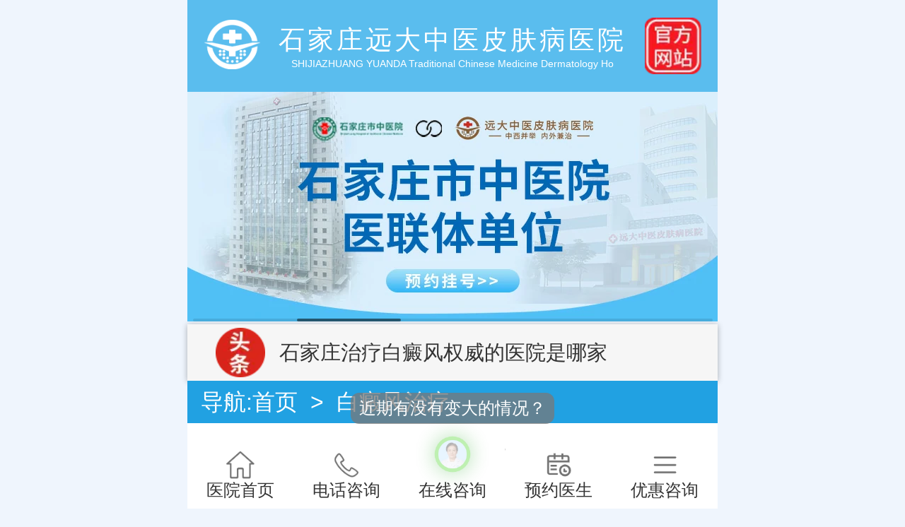

--- FILE ---
content_type: text/html; charset=utf-8
request_url: https://3g.99bdf.com/zhiliao/139024.html
body_size: 7446
content:
<!DOCTYPE html>
<html>
<head>
    <meta charset="UTF-8">
    <meta name="viewport" content="width=device-width, initial-scale=1.0">
<title>白癜风植皮手术疼吗 手术能治好白癜风吗-石家庄白癜风医院-河北权威治疗白癜风医院</title>
<meta name="keywords" content="白癜风植皮手术疼吗 手术能治好白癜风吗,白癜风植皮手术疼吗,手术能治好白癜风吗" />
<meta name="description" content="白癜风植皮手术过程十分痛苦，大小伙子做植皮手术都疼的龇牙咧嘴，难以坚持。您可以选择黑色素细胞种植手术治疗白癜风，成功率是非常高的，复色效果很理想，手术过程还不会有明显的疼痛感。如想要了解更详细的介绍，可以看一下文章的详细内容。" />
    <link rel="stylesheet" href="/static/css/main99.css">
    <link rel="stylesheet" href="/static/css/neirong.css">
    <link rel="stylesheet" href="/static/css/swiper-bundle.min.css">
    <script src="/static/js/meta.js"></script>
<link rel="canonical" href="https://3g.99bdf.com/zhiliao/139024.html"/>
<!------- ------->
</head>
<body>
    <header>
        <div class="yd-logo">
            <a href="/" title="石家庄白癜风医院,石家庄远大中医皮肤病医院"><img src="/static/images/logo.webp" alt="石家庄白癜风医院" /></a>
            <div>
<span style="font-size: 2.3em;letter-spacing: 4px;">石家庄远大中医皮肤病医院</span>
                <p>SHIJIAZHUANG YUANDA Traditional Chinese Medicine Dermatology Ho</p>
            </div>
            <img src="/static/images/zxjh.webp" alt="石家庄白癜风医院官方网站" />
        </div>
        <div class="swiper swiper1">
            <div class="swiper-wrapper">
                <div class="swiper-slide"><a href="/99zixun/" target="_blank" title="石家庄白癜风医院优惠活动"><img src="/static/images/banners1.webp" alt="石家庄白癜风医院优惠活动" /></a></div>
                <div class="swiper-slide"><a href="/99zixun/" target="_blank" title="石家庄白癜风医院医联体单位"><img src="/static/images/banners2.webp" alt="石家庄白癜风医院医联体单位" /></a></div>
                <div class="swiper-slide"><a href="/99zixun/" target="_blank" title="石家庄白癜风医院在线咨询"><img src="/static/images/banners3.webp" alt="石家庄白癜风医院在线咨询" /></a></div>
            </div>
            <!-- 如果需要滚动条 -->
            <div class="swiper-scrollbar"></div>
        </div>
    </header>
    <div class="content">
        <!-- 头条 -->
        <div class="yd-content1">
            <i></i>
            <div class="swiper swiper2">
                <div class="swiper-wrapper">
                    <div class="swiper-slide"><a href="/yydt/151630.html" title="河北治疗白癜风比较好的医院" target="_blank">河北治疗白癜风比较好的医院</a> </div>
                              <div class="swiper-slide"><a href="/baidianfengyiyuan/154209.html" title="石家庄治疗白癜风权威的医院是哪家" target="_blank">石家庄治疗白癜风权威的医院是哪家</a> </div>
                    <div class="swiper-slide"><a href="/baidianfengyiyuan/154193.html" title="石家庄远大皮肤病医院看白斑怎么样" target="_blank">石家庄远大皮肤病医院看白斑怎么样</a> </div>
                    <div class="swiper-slide"><a href="/baidianfengyiyuan/154185.html" title="石家庄哪家医院白癜风照308激光效果好费用低" target="_blank">石家庄哪家医院白癜风照308激光效果好费用低</a> </div>
                          </div>
            </div>
        </div>
        <div class="yd-nav">导航:<a href="/">首页</a> &nbsp;&gt;&nbsp; <a href="/zhiliao/">白癜风治疗</a> </div>
        <!-- 内容 -->
         <div class="yd-content-content">
            <h1>白癜风植皮手术疼吗 手术能治好白癜风吗<span></span></h1>
            <div class="yd-list-div3">
                <span class="yd-list-span1"></span>石家庄白癜风医院<span class="yd-list-span2"></span>2022-07-12 08:12:30
            </div>
            <div class="yd-content-content1">
<!--内容简介-->
	
<p>　　白癜风植皮手术过程十分痛苦，大小伙子做植皮手术都疼的龇牙咧嘴，难以坚持。您可以选择黑色素细胞种植手术治疗白癜风，成功率是非常高的，复色效果很理想，手术过程还不会有明显的疼痛感。如想要了解更详细的介绍，可以看一下文章的详细内容。</p><div class="swiper swiper1">
                    <div class="swiper-wrapper">
                        <div class="swiper-slide">
                            <img src="/static/images/doctor1.webp" alt="白癜风医师李洪燕">
                            <div>
                                <div><b>李洪燕</b><span>主任医师</span><font>30年袪白经验</font></div>
                                <p>中国中药信息学会人才信息分会理事，擅长儿童及面部白斑,复发型白斑诊断与治疗</p>
                            </div>
                            <a href="/99zixun/" target="_blank">咨询</a>
                        </div>
                        <div class="swiper-slide">
                            <img src="/static/images/doctor3.webp" alt="白癜风医师刘惠莉">
                            <div>
                                <div><b>刘惠莉</b><span>主治医师</span><font>30年袪白经验</font></div>
                                <p>擅长：儿童白癜风诊疗，对肢端型、局限型白癜风诊治有很深造诣</p>
                            </div>
                            <a href="/99zixun/" rel="nofollow" target="_blank">咨询</a>
                        </div>
                        <div class="swiper-slide">
                            <img src="/static/images/doctor4.webp" alt="白癜风医师王明峰">
                            <div>
                                <div><b>王明峰</b><span>主治医师</span><font>多年袪白经验</font></div>
                                <p>擅长：中医诊疗白癜风，头面部白癜风，青少年白癜风</p>
                            </div>
                            <a href="/99zixun/" rel="nofollow" target="_blank">咨询</a>
                        </div>
                        <div class="swiper-slide">
                            <img src="/static/images/doctor5.webp" alt="白癜风医师高霞">
                            <div>
                                <div><b>高霞</b><span>主治医师</span><font>20年袪白经验</font></div>
                                <p>擅长：青少年及成年女性早期白斑和白斑的巩固复色、抗复发经验丰富</p>
                            </div>
                            <a href="/99zixun/" rel="nofollow" target="_blank">咨询</a>
                        </div>
                        <div class="swiper-slide">
                            <img src="/static/images/doctor6.webp" alt="白癜风医师王树申">
                            <div>
                                <div><b>王树申</b><span>主治医师</span><font>30年袪白经验</font></div>
                                <p>擅长：节段型、寻常型、顽固型、大面积白癜风及男性白癜风治疗</p>
                            </div>
                            <a href="/99zixun/" rel="nofollow" target="_blank">咨询</a>
                        </div>
                    </div>
                </div>
<p>　　大家都知道治疗白癜风是可以做手术的，比如植皮手术，就是一种治疗白癜风的常用方法。不过很多人听到手术治疗会很害怕，担心太过疼痛。那么，白癜风植皮手术疼吗 手术能治好白癜风吗?通过以下的具体介绍，各位可以详细的了解一下。</p>
<p style="text-align: center;"><img alt="白癜风植皮手术疼吗 手术能治好白癜风吗" src="https://www.99bdf.com/d/file/p/c7794ead1ca70ff3e634aba8b3130581.jpg" /></p>
<p><strong>　　白癜风植皮手术疼吗?</strong></p>
<p><strong>　　疼、很疼、特别疼</strong></p>
<p>　　做过植皮手术的白癜风患者都知道，白癜风植皮手术过程十分痛苦，大小伙子做植皮手术都疼的龇牙咧嘴，难以坚持。如果说忍受植皮手术的痛苦能够治好白癜风也行，可实际上植皮手术治疗白癜风的效果十分不理想，失败率非常高，复色还不均匀。像这样的治疗白癜风方法，有哪位患者愿意选择呢?</p>
<p><strong>　　手术能治好白癜风吗?</strong></p>
<p>　　手术治疗白癜风的方法不只植皮这一种，您可以选择黑色素细胞种植手术治疗白癜风，成功率是非常高的，复色效果很理想，手术过程还不会有明显的疼痛感。从各个方面上，黑色素细胞种植手术都是要优于植皮手术的。<span style="color:#FF0000;">(</span><a href="https://msm.99bdf.com/"><span style="color:#FF0000;">夏季白癜风易扩散，如果您的白癜风病情稳定，应抓紧时间治疗，点我0元预约挂号，可享经验丰富的医生看诊，为您判断病情是否适合手术</span></a><span style="color:#FF0000;">)</span></p>
<p style="text-align: center;"><a href="/99zixun/"><img alt="白癜风植皮手术疼吗 手术能治好白癜风吗" src="https://www.99bdf.com/d/file/p/bcf2c90e9c275a181e18599597647f30.jpg" /></a></p>
<p>　　新一代黑色素细胞种植技术，已被石家庄远大白癜风医院所引进，而且新修建了高标准的手术室，为患者做手术安全性高，速度快，整个手术过程在两个小时左右，本地的白癜风患者当天做完就可以回家。<span style="color:#FF0000;">想提前了解一下种植手术的效果吗？答案来了&mdash;&mdash;推荐您阅读：</span><a href="https://www.99bdf.com/zhiliao/138869.html" target="_blank" title="白斑黑色素种植有用吗 白癜风种植效果"><span style="color:#FF0000;">白斑黑色素种植有用吗 白癜风种植效果&nbsp;</span></a></p>
<p style="text-align: center;"><a href="/99zixun/"><img alt="白癜风植皮手术疼吗 手术能治好白癜风吗" src="https://www.99bdf.com/d/file/p/1be6bf76d8b5fce64a405774cad477db.jpg" /></a></p>
<p>　　温馨提示：围绕&ldquo;白癜风植皮手术疼吗 手术能治好白癜风吗?&rdquo;就和大家介绍到这里了，希望可以帮助到各位。新一代黑色素细胞种植技术，手术过程痛苦小，白斑好转快，复色均匀，不疤痕，是各位想通过手术治疗白癜风患者的好选择。</p>
<p style="color: #999;">本广告仅供医学药学专业人士阅读，请按药品说明书或者在药师指导下购买和使用</p>
            </div>
            <div class="yd-content-content2">
                来源：<a href="/" title="石家庄白癜风医院">石家庄远大中医皮肤病医院</a>
            </div>
<!--
            <div class="yd-content-content3">
<p>上一篇：<a href='/zhiliao/139004.html'>白癜风要吃药吗 怎么治疗白斑好</a></p>
<p>下一篇：<a href='/zhiliao/139033.html'>白癜风治疗费用高不高</a></p>
            </div>
-->
            <div class="yd-content-content4">
                <div>
                    <span>温馨提示</span>
                    <p>白癜风病情复杂，治疗方法也不相同，建议患者到院查清病情，祝您早日康复。</p>
                </div>
            </div>
        </div>
        <!-- 相关图 -->
        <div class="yd-content12">
            <div class="yd-title">相关图片 <span>白斑相关图帮你更好解决白癜风问题</span></div>
            <div class="swiper mySwiper9">
                <div class="swiper-wrapper">
<!--<div class="swiper-slide"><a href=""><img src="/static/images/tu2.webp" alt="" /><div><img src="/static/images/bofang.webp" alt="" /></div></a></div>	-->
<div class="swiper-slide"><a href="/bdftp/152049.html" title="白癜风植皮手术过程图片"><img src="https://www.99bdf.com/d/file/p/35d7bf7eee7daa6c7a549a2d77c86d60.webp" alt="白癜风植皮手术过程图片" /></a></div>
<div class="swiper-slide"><a href="/bdftp/151775.html" title="白癜风植皮后7天图片"><img src="https://www.99bdf.com/d/file/p/b4125655708b81a35e33b9f1ea9db41e.webp" alt="白癜风植皮后7天图片" /></a></div>
<div class="swiper-slide"><a href="/bdftp/150693.html" title="白癜风植皮后的痕迹"><img src="https://www.99bdf.com/d/file/p/1e16db38a4de944f53cc056ed84db57f.webp" alt="白癜风植皮后的痕迹" /></a></div>
<div class="swiper-slide"><a href="/bdftp/150580.html" title="白癜风植皮手术后恢复样子"><img src="https://www.99bdf.com/d/file/p/7bdaf39d66e982aa54ee4ddbe076232c.webp" alt="白癜风植皮手术后恢复样子" /></a></div>
<div class="swiper-slide"><a href="/bdftp/150561.html" title="白癜风植皮手术后恢复图"><img src="https://www.99bdf.com/d/file/p/4b5e7db8b239c663f5adf271eb624844.webp" alt="白癜风植皮手术后恢复图" /></a></div>
<div class="swiper-slide"><a href="/bdftp/147845.html" title="白癜风植皮后成功图片"><img src="https://www.99bdf.com/d/file/p/eba0a69b8ddcd3376fb8266b5239d1af.webp" alt="白癜风植皮后成功图片" /></a></div>
                </div>
                <div class="swiper-scrollbar"></div>
            </div>
        </div>
        <!-- 案例 -->
        <div class="yd-content15">
            <div class="yd-title">康复案例  <span>提供专业资讯栏目 作为您的参考</span></div>
            <div class="yd-content15-div">
                <div class="yd-content15-div1">
                    <a href="javascript:void(0)" class="yd-content15-div1-active">儿童青年</a>
                    <a href="javascript:void(0)">女性白斑</a>
                    <a href="javascript:void(0)">男性白斑</a>
                    <a href="javascript:void(0)">疑难病例</a>
                </div>
                <div class="yd-content15-div2" style="display: block;">
                    <p>小小的伤疤造成的白癜风，一定不能小看它！</p>
                    <div class="yd-content15-div2-top">
                        <div> <img src="/static/images/et_anli1.webp" alt="磕伤额头出现白癜风治疗前"> <span>治疗前</span>
                        </div>
                        <div> <img src="/static/images/et_anli2.webp" alt="磕伤额头出现白癜风治疗中"> <span>治疗中</span>
                        </div>
                        <div> <img src="/static/images/et_anli3.webp" alt="磕伤额头出现白癜风治疗后"> <span>治疗后</span> </div>
                    </div>
                    <div class="yd-content15-div2-bottom">
                        <p><span>患者信息：</span>小琪（化名）性别：女，年龄：9岁</p>
                        <p><span>病情陈述：</span>磕伤导致额头出现白斑，面积扩大</p>
                        <p><span>治疗方案：</span>美国进口308nm激光+药物</p>
                        <p><span>恢复情况：</span>治疗一段时间，黑色素细胞恢复状况良好，白斑逐渐好转，直至复色，后巩固治疗，身体各项指标接近正常水平，无新增白斑。</p>
                    </div>
                </div>
                <div class="yd-content15-div2">
                    <p>繁重的学业给女孩子蒙上一层“白色阴影”</p>
                    <div class="yd-content15-div2-top">
                        <div> <img src="/static/images/nvx_anli1.webp" alt="背部白癜风治疗前"> <span>治疗前</span>
                        </div>
                        <div> <img src="/static/images/nvx_anli2.webp" alt="背部白癜风治疗中"> <span>治疗中</span>
                        </div>
                        <div> <img src="/static/images/nvx_anli3.webp" alt="背部白癜风治疗后"> <span>治疗后</span> </div>
                    </div>
                    <div class="yd-content15-div2-bottom">
                        <p><span>患者信息：</span>姓名：小圆（化名）  年龄：25岁</p>
                        <p><span>病情陈述：</span>由于精神压力大，长期熬夜焦虑导致背部出现白斑</p>
                        <p><span>治疗方案：</span>黑色素种植+特色治疗</p>
                        <p><span>恢复情况：</span>综合治疗后，白斑内缩明显，后续调整治疗方案，直至白斑复色。</p>
                    </div>
                </div>
                <div class="yd-content15-div2">
                    <p>一直没在意的小白块竟扩大变白！</p>
                    <div class="yd-content15-div2-top">
                        <div> <img src="/static/images/nx_anli1.webp" alt="男性白癜风案例前"> <span>治疗前</span>
                        </div>
                        <div> <img src="/static/images/nx_anli2.webp" alt="男性白癜风案例治疗中"> <span>治疗中</span>
                        </div>
                        <div> <img src="/static/images/nx_anli3.webp" alt="男性白癜风案例治疗后"> <span>治疗后</span> </div>
                    </div>
                    <div class="yd-content15-div2-bottom">
                        <p><span>患者信息：</span>姓名：王先生（化名）年龄：33岁</p>
                        <p><span>病情陈述：</span>白斑出现将近两年多，但自己一直没在意，直到就诊前半年，白斑扩散到全身</p>
                        <p><span>治疗方案：</span>美国308nm准分子激光+药物+食疗</p>
                        <p><span>恢复情况：</span>通过综合治疗，患者的白斑不断长出点状黑色素，逐渐连接成片状，白斑也不断内缩，病情逐渐稳定，后采取种植治疗，三个月实现白斑复色。</p>
                    </div>
                </div>
                <div class="yd-content15-div2">
                    <p>多年白癜风种植黑色素成果显著</p>
                    <div class="yd-content15-div2-top">
                        <div> <img src="/static/images/yn_anli1.webp" alt="疑难白癜风治疗前"> <span>治疗前</span>
                        </div>
                        <div> <img src="/static/images/yn_anli2.webp" alt="疑难白癜风治疗前"> <span>治疗中</span>
                        </div>
                        <div> <img src="/static/images/yn_anli3.webp" alt="疑难白癜风治疗前"> <span>治疗后</span> </div>
                    </div>
                    <div class="yd-content15-div2-bottom">
                        <p><span>患者信息：</span>姓名：小章（化名）年龄：28岁</p>
                        <p><span>病情陈述：</span>过敏之后过度使用激素药膏止痒，颈部出现白斑，从鸡蛋大小扩散成巴掌大小，边界模糊</p>
                        <p><span>治疗方案：</span>美国308nm准分子激光+药浴+药物</p>
                        <p><span>恢复情况：</span>治疗一段时间，白斑不再扩散，边界逐渐变得清晰，黑色素细胞恢复活性，长出黑色素岛，直至白斑完全复色。后进行巩固治疗，稳固复色皮肤，强效抗复发！</p>
                    </div>
                </div>
            </div>
        </div>
        <!-- 相关 -->
        <div class="yd-content11 yd-listcontent">
            <div class="yd-title">相关文章 <span>更多你想关注的白癜风/白斑问题</span></div>
			
            <div class="yd-list">
                <a href="/zhiliao/139004.html">白癜风要吃药吗 怎么治疗白斑好</a>
                <div class="yd-list-div">
                    <a class="yd-list-div1" href="/zhiliao/139004.html">
                        <img src="https://www.99bdf.com/d/file/p/f6967b26a9564f284350d96be95f4ae4.jpg" alt="白癜风要吃药吗 怎么治疗白斑好"/>
                    </a>
                    <a class="yd-list-div2" href="/zhiliao/139004.html">内容提要：白癜风是可以吃药治疗的，药物种类也有很多，吃药别盲目，治疗之前先做个检查，以便于掌握当前的病症以及发病的具体原因，然后医生会根据您的身体健康状况来制定合适的治疗方案。同时，白癜风仅靠药物治疗作用有限，建议结合其他方式做综合治疗，一起来了解下吧!</a>
                </div>
                <div class="yd-list-div3">
                    <span class="yd-list-span1"></span>石家庄白癜风医院<span class="yd-list-span2"></span>2022-07-11<span class="yd-list-span3"></span>1740                </div>
            </div>
            <div class="yd-list">
                <a href="/zhiliao/138988.html">医院311紫外线照射一次多少钱 白癜风多久能照好</a>
                <div class="yd-list-div">
                    <a class="yd-list-div1" href="/zhiliao/138988.html">
                        <img src="https://www.99bdf.com/d/file/p/b50add6089864f35dd74f8a2386677fe.jpg" alt="医院311紫外线照射一次多少钱 白癜风多久能照好"/>
                    </a>
                    <a class="yd-list-div2" href="/zhiliao/138988.html">医院照射311紫外线一次为百十元钱，费用不贵，每个患者情况不同，白斑照射311紫外线多久能恢复时间是不统一的，患者配合其他方法综合治疗，能有效提高治疗效果，做好日常护理工作，能更好促进病情恢复，看下方可了解更详细的介绍。</a>
                </div>
                <div class="yd-list-div3">
                    <span class="yd-list-span1"></span>石家庄白癜风医院<span class="yd-list-span2"></span>2022-07-10<span class="yd-list-span3"></span>5092                </div>
            </div>
            <div class="yd-list">
                <a href="/zhiliao/138973.html">白癜风做皮肤移植手术的效果</a>
                <div class="yd-list-div">
                    <a class="yd-list-div1" href="/zhiliao/138973.html">
                        <img src="https://www.99bdf.com/d/file/p/841bd4af0a2fe59aaad74c2df892f315.jpg" alt="白癜风做皮肤移植手术的效果"/>
                    </a>
                    <a class="yd-list-div2" href="/zhiliao/138973.html">各位患者对白癜风做皮肤移植手术的效果，是可以放心的。我们石家庄远大白癜风医院，引进新一代黑色素细胞种植技术，有高标准的手术室，手术的成功率高，安全性有保障。如果想要了解更详细的介绍，可以看一下文章的详细内容。</a>
                </div>
                <div class="yd-list-div3">
                    <span class="yd-list-span1"></span>石家庄白癜风医院<span class="yd-list-span2"></span>2022-07-10<span class="yd-list-span3"></span>2151                </div>
            </div>
            <div class="yd-list">
                <a href="/zhiliao/138965.html">白癜风的治疗费用预计有多少</a>
                <div class="yd-list-div">
                    <a class="yd-list-div1" href="/zhiliao/138965.html">
                        <img src="https://www.99bdf.com/d/file/p/b6753bb6ce6bfc6ab58e8078236be5b3.jpg" alt="白癜风的治疗费用预计有多少"/>
                    </a>
                    <a class="yd-list-div2" href="/zhiliao/138965.html">白癜风的治疗费用并不是统一固定的，而是需要根据患者的病情、所选择的医院、疗法以及白斑治疗的时间等因素来决定的，下文为大家列举了两位患者的真实案例，供大家参考，若想获知自己白斑治疗费用，可到院做完检查后由医生预估，详情请看下文。</a>
                </div>
                <div class="yd-list-div3">
                    <span class="yd-list-span1"></span>石家庄白癜风医院<span class="yd-list-span2"></span>2022-07-09<span class="yd-list-span3"></span>1920                </div>
            </div>

            <div class="yd-list">
                <a href="/zhiliao/139033.html">白癜风治疗费用高不高</a>
                <div class="yd-list-div">
                    <a class="yd-list-div1" href="/zhiliao/139033.html">
                        <img src="https://www.99bdf.com/d/file/p/e6647614f5ebb58565e957fdac299b9b.jpg" alt="白癜风治疗费用高不高"/>
                    </a>
                    <a class="yd-list-div2" href="/zhiliao/139033.html">白癜风治疗费用不高，发现白癜风以后就进行科学系统的治疗，能帮您节省大笔治疗费用。肖纯正是做到了这一点，才让治疗白癜风的费用仅为几千元。如想要了解更详细的介绍，可以看一下文章的详细内容。</a>
                </div>
                <div class="yd-list-div3">
                    <span class="yd-list-span1"></span>石家庄白癜风医院<span class="yd-list-span2"></span>2022-07-12<span class="yd-list-span3"></span>1589                </div>
            </div>
            <div class="yd-list">
                <a href="/zhiliao/139074.html">治疗白癜风有哪几种药物好用</a>
                <div class="yd-list-div">
                    <a class="yd-list-div1" href="/zhiliao/139074.html">
                        <img src="https://www.99bdf.com/d/file/p/ab8c311c75a64f21b13e5427727b443d.jpg" alt="治疗白癜风有哪几种药物好用"/>
                    </a>
                    <a class="yd-list-div2" href="/zhiliao/139074.html">补骨脂注射液、驱虫斑鸠菊注射液、他克莫司软膏、百灵胶囊等药物治疗白斑效果都很不错，但患者具体适合哪一种药物，药物多久用一次，一次用多少，需要根据医生的建议使用，以避免白斑出现久治不愈、扩散、伤害患者身体健康的危害，详情请看下文。</a>
                </div>
                <div class="yd-list-div3">
                    <span class="yd-list-span1"></span>石家庄白癜风医院<span class="yd-list-span2"></span>2022-07-13<span class="yd-list-span3"></span>3173                </div>
            </div>
            <div class="yd-list">
                <a href="/zhiliao/139086.html">大面积白癜风可以治疗吗</a>
                <div class="yd-list-div">
                    <a class="yd-list-div1" href="/zhiliao/139086.html">
                        <img src="https://www.99bdf.com/d/file/p/ca8e965b95db8bf0b71d2fb06362a207.jpg" alt="大面积白癜风可以治疗吗"/>
                    </a>
                    <a class="yd-list-div2" href="/zhiliao/139086.html">大面积的白癜风同样可以治疗，比如大面积的白癜风患者小刘（化名），在我们石家庄远大白癜风医院，进行了311窄谱uvb照射治疗，同时结合口服药物调理，四个半月左右的时间，大面积白斑成功复色了。如想要了解更详细的介绍，可以看一下文章的详细内容。</a>
                </div>
                <div class="yd-list-div3">
                    <span class="yd-list-span1"></span>石家庄白癜风医院<span class="yd-list-span2"></span>2022-07-14<span class="yd-list-span3"></span>1710                </div>
            </div>
            <div class="yd-list">
                <a href="/zhiliao/139108.html">白斑植皮手术多少钱一平方厘米</a>
                <div class="yd-list-div">
                    <a class="yd-list-div1" href="/zhiliao/139108.html">
                        <img src="https://www.99bdf.com/d/file/p/3e0fd5b9770e0f633ea8626c8fda887e.jpg" alt="白斑植皮手术多少钱一平方厘米"/>
                    </a>
                    <a class="yd-list-div2" href="/zhiliao/139108.html">现在手术治疗白癜风的方法越来越多样化，植皮手术是其中之一，除此之外还有黑色素细胞种植手术。两者相比，种植手术微创治疗，患者无痛苦，治疗后不影响正常行动。此外，种植手术恢复还比较快，大概三个月左右正常复色，种植1c㎡是几十元，来了解下吧。</a>
                </div>
                <div class="yd-list-div3">
                    <span class="yd-list-span1"></span>石家庄白癜风医院<span class="yd-list-span2"></span>2022-07-15<span class="yd-list-span3"></span>1863                </div>
            </div>


        </div>
    </div>

    <footer>
        <img src="/static/images/map.webp" alt="石家庄远大中医皮肤病医院地图">
    </footer>
    <div class="new_foot">
        <div class="new_foot1">
            <p class="new_foot_1"><span></span>石家庄桥西区裕华东路7号</p>
            <p class="new_foot_2"><span></span>石家庄远大中医皮肤病医院 2008-2026</p>
            <p class="new_foot_3"><span></span>备案号 <a href="https://beian.miit.gov.cn/" rel="nofollow" target="_blank">冀ICP备2023015620号</a> <script type="text/javascript">document.write(unescape("%3Cspan id='cnzz_stat_icon_1274627576'%3E%3C/span%3E%3Cscript src='https://s13.cnzz.com/z_stat.php%3Fid%3D1274627576%26show%3Dpic1' type='text/javascript'%3E%3C/script%3E"));</script> </p>
            <div class="new_foot_active"> <span></span> <span></span> <span></span> </div>
            <div class="new_foot_active2"> <span></span> <span></span> <span></span> </div>
        </div>
    </div>

    <div class="fixexbtm">
        <ul>
            <li>
                <a href="/">
                    <img src="/static/images/fix5.webp" alt="石家庄白癜风医院,石家庄远大中医皮肤病医院">医院首页
                </a>
            </li>
            <li>
                <a href="tel:0311-86990555">
                    <img src="/static/images/fix2.webp" alt="石家庄白癜风医院电话咨询">电话咨询
                </a>
            </li>
            <li>
                <a href="/99zixun/" target="_blank" id="box">
                    <span><img src="/static/images/fix3.webp" alt="石家庄白癜风医院在线咨询"></span>
                    在线咨询
                </a>
            </li>
            <li>
                <a href="/99zixun/" target="_blank">
                    <img src="/static/images/fix4.webp" alt="预约石家庄白癜风医院医生">预约医生
                </a>
            </li>
            <li>
                <a href="/99zixun/" target="_blank">
                    <img src="/static/images/fix1.webp" alt="石家庄白癜风医院优惠咨询">优惠咨询
                </a>
            </li>
        </ul>
    </div>
    <script src="/static/js/jquery-3.6.3.min.js"></script>
    <script src="/static/js/swiper-bundle.min.js"></script>
    <script src="/static/js/index.js"></script>
<script>
(function(){
    var bp = document.createElement('script');
    var curProtocol = window.location.protocol.split(':')[0];
    if (curProtocol === 'https') {
        bp.src = 'https://zz.bdstatic.com/linksubmit/push.js';
    }
    else {
        bp.src = 'http://push.zhanzhang.baidu.com/push.js';
    }
    var s = document.getElementsByTagName("script")[0];
    s.parentNode.insertBefore(bp, s);
})();
</script>
</body>
</html>